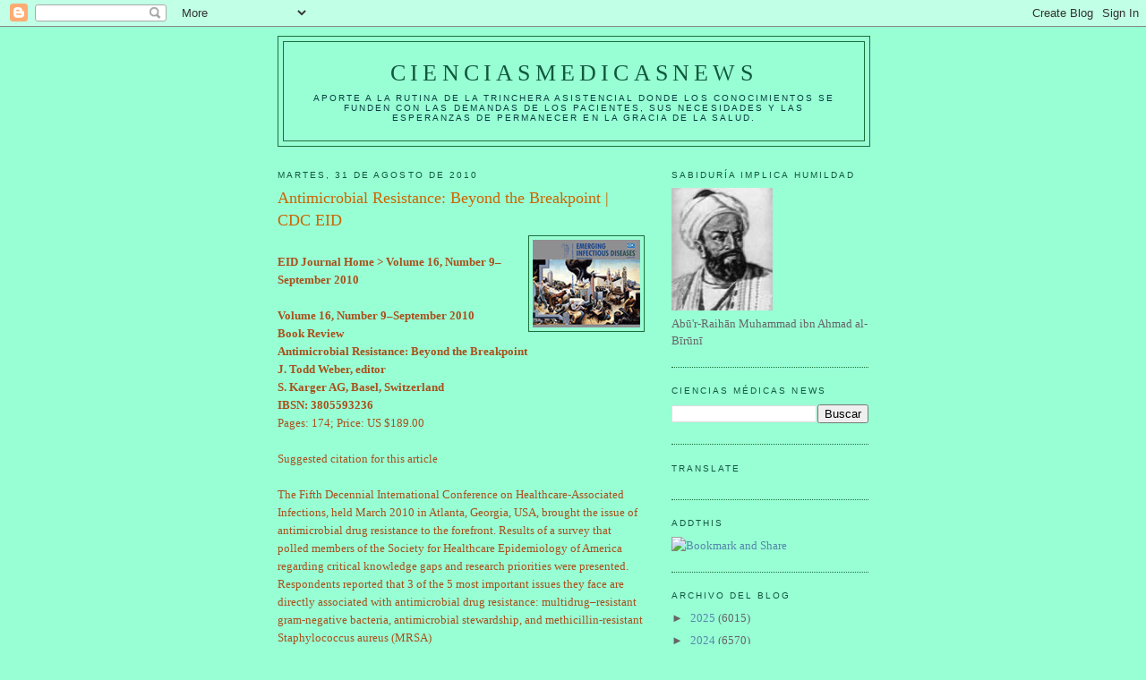

--- FILE ---
content_type: text/html; charset=UTF-8
request_url: https://elbiruniblogspotcom.blogspot.com/b/stats?style=BLACK_TRANSPARENT&timeRange=ALL_TIME&token=APq4FmB-HYLMyqiZsxW7ltrTYyxnGzjud5_aAc-8WTddCKHZI41eqjtERcIFY6-aSwdPaZdE9goV_pzLPVtfdOM0pfOiQ8-h-g
body_size: -15
content:
{"total":22448444,"sparklineOptions":{"backgroundColor":{"fillOpacity":0.1,"fill":"#000000"},"series":[{"areaOpacity":0.3,"color":"#202020"}]},"sparklineData":[[0,8],[1,8],[2,9],[3,10],[4,10],[5,31],[6,94],[7,100],[8,88],[9,79],[10,91],[11,68],[12,15],[13,6],[14,29],[15,54],[16,7],[17,8],[18,8],[19,7],[20,14],[21,14],[22,6],[23,7],[24,13],[25,53],[26,71],[27,65],[28,18],[29,5]],"nextTickMs":14574}

--- FILE ---
content_type: text/html; charset=utf-8
request_url: https://www.google.com/recaptcha/api2/aframe
body_size: 266
content:
<!DOCTYPE HTML><html><head><meta http-equiv="content-type" content="text/html; charset=UTF-8"></head><body><script nonce="dP2gndoGiIXVe025348LFg">/** Anti-fraud and anti-abuse applications only. See google.com/recaptcha */ try{var clients={'sodar':'https://pagead2.googlesyndication.com/pagead/sodar?'};window.addEventListener("message",function(a){try{if(a.source===window.parent){var b=JSON.parse(a.data);var c=clients[b['id']];if(c){var d=document.createElement('img');d.src=c+b['params']+'&rc='+(localStorage.getItem("rc::a")?sessionStorage.getItem("rc::b"):"");window.document.body.appendChild(d);sessionStorage.setItem("rc::e",parseInt(sessionStorage.getItem("rc::e")||0)+1);localStorage.setItem("rc::h",'1762279799533');}}}catch(b){}});window.parent.postMessage("_grecaptcha_ready", "*");}catch(b){}</script></body></html>